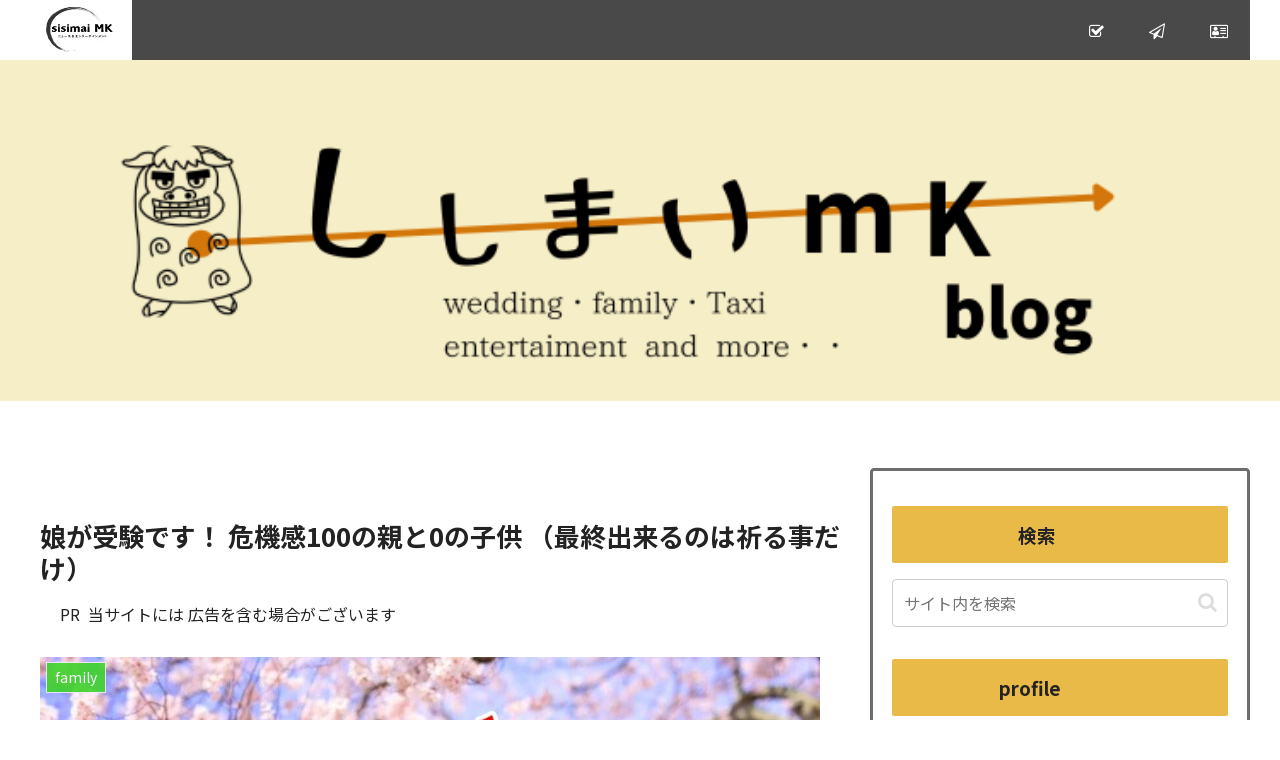

--- FILE ---
content_type: text/html; charset=utf-8
request_url: https://www.google.com/recaptcha/api2/aframe
body_size: 269
content:
<!DOCTYPE HTML><html><head><meta http-equiv="content-type" content="text/html; charset=UTF-8"></head><body><script nonce="K_tG6r39bFsWIHPzJK4RUA">/** Anti-fraud and anti-abuse applications only. See google.com/recaptcha */ try{var clients={'sodar':'https://pagead2.googlesyndication.com/pagead/sodar?'};window.addEventListener("message",function(a){try{if(a.source===window.parent){var b=JSON.parse(a.data);var c=clients[b['id']];if(c){var d=document.createElement('img');d.src=c+b['params']+'&rc='+(localStorage.getItem("rc::a")?sessionStorage.getItem("rc::b"):"");window.document.body.appendChild(d);sessionStorage.setItem("rc::e",parseInt(sessionStorage.getItem("rc::e")||0)+1);localStorage.setItem("rc::h",'1770038425369');}}}catch(b){}});window.parent.postMessage("_grecaptcha_ready", "*");}catch(b){}</script></body></html>

--- FILE ---
content_type: text/css
request_url: https://sisimai.blog/wp-content/themes/cocoon-child-master/style.css?ver=6.9&fver=20250707063548
body_size: 917
content:
@charset "UTF-8";

/*!
Theme Name: Cocoon Child
Description: Cocoon専用の子テーマ
Theme URI: https://wp-cocoon.com/
Author: わいひら
Author URI: https://nelog.jp/
Template:   cocoon-master
Version:    1.1.3
*/




/************************************
** 子テーマ用のスタイルを書く
************************************/
/*必要ならばここにコードを書く*/
/* リンクの下線を消すCSS */
a {
    text-decoration: none;
}
/************************************
** レスポンシブデザイン用のメディアクエリ
************************************/
/*1023px以下*/
@media screen and (max-width: 1023px){
  /*必要ならばここにコードを書く*/
}

/*834px以下*/
@media screen and (max-width: 834px){
  /*必要ならばここにコードを書く*/
}

/*480px以下*/
@media screen and (max-width: 480px){
  /*必要ならばここにコードを書く*/
}



/*フッターメニュー１列に*/
@media screen and (max-width: 834px){
	.navi-footer-in>.menu-footer {
flex-wrap: nowrap;/*フッターメニューを一列に*/
	}
	
	.navi-footer-in a{
		font-size: ◯◯%;/*フッターメニューの文字の大きさを変更*/
	}
}

/*---------------------------------
親カテゴリのカスタマイズ
--------------------------------*/
.widget_categories ul li a{ 
  border-bottom: 1px dashed #CCCCCC; /* 下線の種類 */
}

.widget_categories ul li a::before{
  font-family: FontAwesome;
  content: "\f07b"; /* FontAwesomeのユニコード */
  color: #5FB3F5; /* アイコンの色 */
  padding-right: 6px;
}

.widget_categories > ul > li > a:first-child{ 
  border-top: none;
}

/*---------------------------------
子カテゴリのカスタマイズ
--------------------------------*/
.widget_categories ul li ul li a::before{
  font-family: FontAwesome;
  content: "\f114"; /* FontAwesomeのユニコード */
  color: #5FB3F5; /* アイコンの色 */
  padding-right: 6px;
}




/*ヘッダーメニュー1列に*/
@media screen and (max-width: 768px) {
	#navi .navi-in > .menu-mobile li {
		width: 33%;
	}
	#navi .navi-in > .menu-mobile li a {
		font-size: 14px; /*場合によってフォントサイズを小さく*/
	}
}


/*全てをまとめて非表示*/

.home.page .entry-title,

.home.page .date-tags,

.home.page .author-info{

  display: none;

}


/*アピールエリア画像調整*/
#appeal {
    height: calc(100vw * 0.3);
}


